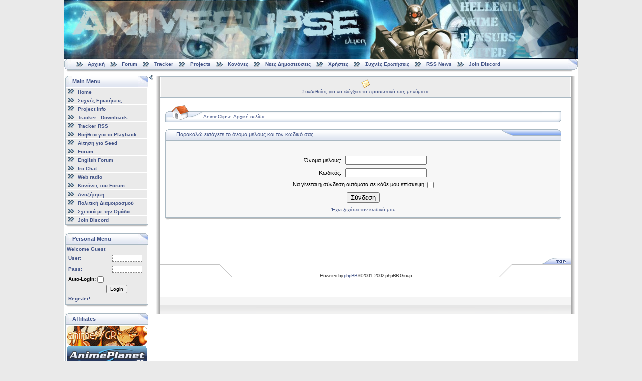

--- FILE ---
content_type: text/html; charset=UTF-8
request_url: http://www.animeclipse.com/phpbb2/login.php?redirect=posting.php&mode=quote&p=149197&sid=a4f785aba27bead1536bdfdb8ab7d146
body_size: 6202
content:
<!DOCTYPE html PUBLIC "-//W3C//DTD XHTML 1.0 Transitional//EN" "http://www.w3.org/TR/xhtml1/DTD/xhtml1-transitional.dtd"> 
<html xmlns="http://www.w3.org/1999/xhtml">

<!-- begin document head -->

<head>
	<meta http-equiv="content-type" content="text/html; charset=UTF-8" />
	<meta name="generator" content="MKPortal" />
	<meta http-equiv="Pragma" content="no-cache" />
	<meta content="no-cache" http-equiv="no-cache" />
	<meta http-equiv="Cache-Control" content="no-cache" />
	<link rel="shortcut icon" href="/favicon.ico" />
	<link rel="icon" href="/animated_favicon.gif" type="image/gif" />
	<link rel="alternate" type="application/rss+xml" title="AnimeClipse RSS News" href="/rss/rss.php" />
	
	<link href="/mkportal/templates/iOptional/style.css" rel="stylesheet" type="text/css" />
	

<meta http-equiv="Content-Type" content="text/html; charset=UTF-8" />
<meta http-equiv="Content-Style-Type" content="text/css" />

<style type="text/css">
<!--
-->
</style>


<link rel="top" href="./index.php?sid=3632efcdc9bc03f8c99eb60a7f887d50" title="AnimeClipse Αρχική σελίδα" />
<link rel="search" href="./search.php?sid=3632efcdc9bc03f8c99eb60a7f887d50" title="Αναζήτηση" />
<link rel="help" href="./faq.php?sid=3632efcdc9bc03f8c99eb60a7f887d50" title="Συχνές Ερωτήσεις" />
<link rel="author" href="./memberlist.php?sid=3632efcdc9bc03f8c99eb60a7f887d50" title="Κατάλογος Μελών" />


<title>AnimeClipse :: Σύνδεση</title>
<link rel="stylesheet" href="templates/iCGstation/iCGstation.css" type="text/css" />

<!-- /* Start Don't Spoil It! Mod */ //-->
<script language="JavaScript" type="text/javascript">
<!--
	var moving = false;
	var constVelocity = 5; // pixel per second

	function unveil_spoiler(id)
	{
	/*
		element = document.getElementById(id);
		if (element.style.display == 'none')
		{
			element.style.display = 'block';
		}
		else
		{
			element.style.display = 'none';
		}
	*/
		// Every second move constVelocity pixels
		// We don't care about the total time
		// We just want smooth animation

		// Check if we are in the middle of movement
		if(!moving)
		{
			// Get outer and inner elements
			outer = document.getElementById(id + "_outer");
			inner = document.getElementById(id + "_inner");
			// Show spoiler
			if (inner.style.display == 'none')
			{
				// Set the flag that the movement has started
				moving = true;
				// Ensure that outer element hides all the inner element
				outer.offsetHeight = 0;
				// Make inner element visible
				inner.style.display = 'block';
				// Get the total height of the inner element
				var myHeight = inner.offsetHeight;
				// Call the recursive function for the animation
				slide(id, 0, myHeight, constVelocity, 'down', 1);
				// Get the button element
				btn = document.getElementById(id + "_btn");
				// If the button was found
				if(btn)
				{
					// Change the button caption
					btn.innerHTML = "Απόκρυψη <b>Spoiler</b>"
				}
				// Set the flag that the movement has ended
				moving = false;
			}
			// Hide spoiler
			else
			{
				// Set the flag that the movement has started
				moving = true;
				// Get the total height of the inner element
				var myHeight = inner.offsetHeight;
				// Ensure that outer element hides all the inner element
				outer.offsetHeight = 0;
				// Call the recursive function for the animation
				slide(id, myHeight, myHeight, constVelocity, 'up', 1);
				// Get the button element
				btn = document.getElementById(id + "_btn");
				// If the button was found
				if(btn)
				{
					// Change the button caption
					btn.innerHTML = "Εμφάνιση <b>Spoiler</b>"
				}
				// Set the flag that the movement has ended
				moving = false;
			}
		}

		/*
		if(!moving)
		{
			timeToSlide = 100;
			stepTime = 5;
			outer = document.getElementById(id + "_outer");
			inner = document.getElementById(id + "_inner");
			//Show spoiler
			if (inner.style.display == 'none')
			{
				inner.style.display = 'block';
				var myHeight = inner.offsetHeight;
				pxPerLoop = myHeight/(timeToSlide/stepTime);
				outer.offsetHeight = 0;
				moving = true;
				slide(id, 0, myHeight, pxPerLoop, 'down', stepTime);
				btn = document.getElementById(id + "_btn");
				if(btn)
				{
					btn.innerHTML = "Απόκρυψη <b>Spoiler</b>"
				}
				moving = false;
			}
			//Hide spoiler
			else
			{
				var myHeight = inner.offsetHeight;
				pxPerLoop = myHeight/(timeToSlide/stepTime);
				outer.offsetHeight = 0;
				moving = true;
				slide(id, myHeight, myHeight, pxPerLoop, 'up', stepTime);
				btn = document.getElementById(id + "_btn");
				if(btn)
				{
					btn.innerHTML = "Εμφάνιση <b>Spoiler</b>"
				}
				moving = false;
			}
		}
		*/
	}

	function slide(id, offset, full, px, direction, stepTime)
	{
		outer = document.getElementById(id + "_outer");
		inner = document.getElementById(id + "_inner");
		if(direction == 'down')
		{
			if(offset < full)
			{
				outer.style.height = offset + "px";
				offset = offset + px;
				setTimeout((function(){slide(id, offset, full, px, 'down');}), stepTime);
			}
			else
			{
				outer.style.height = full + "px";
				outer.style.height = "auto"; //Can be usefull in updated divs otherwise
				//just use full+"px"
			}
		}
		else if(direction == 'up'){
			if(offset > 0)
			{
				outer.style.height = offset + "px";
				offset = offset - px;
				setTimeout((function(){slide(id, offset, full, px, 'up');}), stepTime);
			}
			else
			{
				inner.style.display = "none";
				outer.style.height = 0 + "px";
			}
		}
	}
//-->
</script>
<!-- /* End Don't Spoil It! Mod */ //-->


	<script type="text/javascript" src="/mkportal/templates/iOptional/mkp.js"></script>
	
</head>

<body onload="javascript:GetPos()">

<!-- end document head -->
		

		<!-- begin open main table -->

		<div id="mkwrapper" style="width: 100%;">
			<table class="tabmain" style="min-width: 1005px;width: 80%;max-width: 1260px;margin: auto;border: 0px" align="center" border="0" cellpadding="0" cellspacing="0">
				<tr>
					<td width="100%" align="center">
						<table border="0" width="100%" cellpadding="0" cellspacing="0">

		<!-- end open main table -->

		

	<!-- begin logostrip -->
	  
		<tr>
			<td id="mklogostrip" width="100%">
				<a href="//www.animeclipse.com/index.php">
					<img src="//www.animeclipse.com/images/banner/banner064.jpg" border="0" alt="" style="width: 100%; max-width: 1260px; min-width: 1005px;" />
				</a>
			</td>
		</tr>
		
	<!-- end logostrip -->

		

	<!-- begin linkbar -->

		<tr>
			<td>
				<table width="100%" align="center" cellspacing="0" cellpadding="2" border="0">
					<tr>
						<td class="tdmenblock" width="10px">
							<img src="/mkportal/templates/iOptional/images/m_sx2.png" class="tdmenblock" style="vertical-align: middle;" alt="" border="0">
						</td>
						<td class="navigatore" style="text-align: left;background-image: url('/mkportal/templates/iOptional/images/m_sf2.png');vertical-align: middle;">		  
							
<!-- begin link template -->

		&nbsp;
		<img src="/mkportal/templates/iOptional/images/atb_home.gif" border="0" style="vertical-align: middle;" alt="" />
		&nbsp;
		<a class="uno" href='//www.animeclipse.com/index.php' >Αρχική</a>

<!-- end link template -->

<!-- begin link template -->

		&nbsp;
		<img src="/mkportal/templates/iOptional/images/atb_home.gif" border="0" style="vertical-align: middle;" alt="" />
		&nbsp;
		<a class="uno" href='//www.animeclipse.com/phpbb2/index.php' >Forum</a>

<!-- end link template -->

<!-- begin link template -->

		&nbsp;
		<img src="/mkportal/templates/iOptional/images/atb_home.gif" border="0" style="vertical-align: middle;" alt="" />
		&nbsp;
		<a class="uno" href='//www.animeclipse.com/index.php?ind=btitracker' >Tracker</a>

<!-- end link template -->

<!-- begin link template -->

		&nbsp;
		<img src="/mkportal/templates/iOptional/images/atb_home.gif" border="0" style="vertical-align: middle;" alt="" />
		&nbsp;
		<a class="uno" href='//www.animeclipse.com/index.php?ind=projects' >Projects</a>

<!-- end link template -->

<!-- begin link template -->

		&nbsp;
		<img src="/mkportal/templates/iOptional/images/atb_home.gif" border="0" style="vertical-align: middle;" alt="" />
		&nbsp;
		<a class="uno" href='../phpbb2/viewtopic.php?t=1174' >Κανόνες</a>

<!-- end link template -->

<!-- begin link template -->

		&nbsp;
		<img src="/mkportal/templates/iOptional/images/atb_home.gif" border="0" style="vertical-align: middle;" alt="" />
		&nbsp;
		<a class="uno" href='../phpbb2/search.php?search_id=newposts' >Νέες Δημοσιεύσεις</a>

<!-- end link template -->

<!-- begin link template -->

		&nbsp;
		<img src="/mkportal/templates/iOptional/images/atb_home.gif" border="0" style="vertical-align: middle;" alt="" />
		&nbsp;
		<a class="uno" href='../phpbb2/memberlist.php' >Χρήστες</a>

<!-- end link template -->

<!-- begin link template -->

		&nbsp;
		<img src="/mkportal/templates/iOptional/images/atb_home.gif" border="0" style="vertical-align: middle;" alt="" />
		&nbsp;
		<a class="uno" href='../phpbb2/faq.php' >Συχνές Ερωτήσεις </a>

<!-- end link template -->

<!-- begin link template -->

		&nbsp;
		<img src="/mkportal/templates/iOptional/images/atb_home.gif" border="0" style="vertical-align: middle;" alt="" />
		&nbsp;
		<a class="uno" href='../rss/rss.php' target="_blank">RSS News</a>

<!-- end link template -->

<!-- begin link template -->

		&nbsp;
		<img src="/mkportal/templates/iOptional/images/atb_media.gif" border="0" style="vertical-align: middle;" alt="" />
		&nbsp;
		<a class="uno" href='https://discord.gg/VU6UScPPCU' target="_blank">Join Discord</a>

<!-- end link template -->

						</td>
						<td class="tdmenblock" width="22px">
							<img src="/mkportal/templates/iOptional/images/m_dx2.png" class="tdmenblock" style="vertical-align: middle;" alt="" border="0">
						</td>					
					</tr>
					<tr>
						<td class="tdmenblock" align="right" valign="top" width="10px">
							<img src="/mkportal/templates/iOptional/images/m_sx2.gif" class="tdmenblock" alt="">
						</td>
						<td class="tdmenblock" style="background-image: url(&quot;/mkportal/templates/iOptional/images/m_sf2.gif&quot;);" width="100%">
							<img src="/mkportal/templates/iOptional/images/m_sf2.gif" class="tdmenblock" alt="" border="0">
						</td>
						<td class="tdmenblock" width="10px">
							<img src="/mkportal/templates/iOptional/images/m_dx2.gif" class="tdmenblock" alt="">
						</td>
					</tr>				
				</table>
			</td>
		</tr>

	<!-- end linkbar -->

		

		<!-- begin horizontal spacer -->

		<!-- separatore orizzontale 
			
			<tr align="center">
				<td class="trattini">
					<img src="/mkportal/templates/iOptional/images/punto_or.gif" width="1" height="1" alt="" />
				</td>
			</tr> -->

		<!-- end horizontal spacer -->

		

		<!-- begin open portal body -->

			<tr align="center">
				<td width="100%">
					<table border="0" width="100%" cellspacing="0" cellpadding="0">
						<tr>

		<!-- end open portal body -->
				  
		

		<!-- begin left column -->

				<td id="menusx" valign="top" align="left">
					<div id="menucontents" style="">
						<table cellpadding="0" cellspacing="2" border="0" style="width: 140px;">
							
<!-- begin block template -->

			<tr>
				<td valign="top">
					<table border="0" width="100%" cellpadding="0" cellspacing="0">
						<tr>
							<td>
								<table border="0" cellpadding="0" cellspacing="0" width="100%">
									<tr>
										<td class="tdmenblock" width="22px">
											<img src="/mkportal/templates/iOptional/images/m_sx.gif" border="0" class="tdmenblock" alt="" />
										</td>
										<td class="sottotitolo" width="100%" style="background-image: url('/mkportal/templates/iOptional/images/m_sf.gif')" valign="middle" nowrap="nowrap">
											Main Menu
										</td>
										<td class="tdmenblock" width="22px">
											<img src="/mkportal/templates/iOptional/images/m_dx.gif" border="0" class="tdmenblock" alt="" />
										</td>
									</tr>
								</table>
							</td>
						</tr>
						<tr>
							<td class="tablemenu" width="100%">
								<table border="0" width="100%" cellpadding="1" cellspacing="1">
									
		      		<tr>
						<td width="100%" class="tdblock">
							<img src="/mkportal/templates/iOptional/images/atb_home.gif" align="left" alt="" />
							&nbsp;
							<a class="uno" href="../index.php"  >
								Home
							</a>
						</td>
					</tr>
			
		      		<tr>
						<td width="100%" class="tdblock">
							<img src="/mkportal/templates/iOptional/images/atb_home.gif" align="left" alt="" />
							&nbsp;
							<a class="uno" href="../phpbb2/viewtopic.php?t=2848"  >
								Συχνές Ερωτήσεις
							</a>
						</td>
					</tr>
			
		      		<tr>
						<td width="100%" class="tdblock">
							<img src="/mkportal/templates/iOptional/images/atb_home.gif" align="left" alt="" />
							&nbsp;
							<a class="uno" href="../index.php?ind=projects"  >
								Project Info
							</a>
						</td>
					</tr>
			
		      		<tr>
						<td width="100%" class="tdblock">
							<img src="/mkportal/templates/iOptional/images/atb_home.gif" align="left" alt="" />
							&nbsp;
							<a class="uno" href="../index.php?ind=btitracker"  >
								Tracker - Downloads
							</a>
						</td>
					</tr>
			
		      		<tr>
						<td width="100%" class="tdblock">
							<img src="/mkportal/templates/iOptional/images/atb_home.gif" align="left" alt="" />
							&nbsp;
							<a class="uno" href="../phpbb2/viewtopic.php?t=4592"  >
								Tracker RSS
							</a>
						</td>
					</tr>
			
		      		<tr>
						<td width="100%" class="tdblock">
							<img src="/mkportal/templates/iOptional/images/atb_home.gif" align="left" alt="" />
							&nbsp;
							<a class="uno" href="../phpbb2/viewtopic.php?t=2158"  >
								Βοήθεια για το Playback
							</a>
						</td>
					</tr>
			
		      		<tr>
						<td width="100%" class="tdblock">
							<img src="/mkportal/templates/iOptional/images/atb_home.gif" align="left" alt="" />
							&nbsp;
							<a class="uno" href="../phpbb2/viewtopic.php?t=1287"  >
								Αίτηση για Seed
							</a>
						</td>
					</tr>
			
		      		<tr>
						<td width="100%" class="tdblock">
							<img src="/mkportal/templates/iOptional/images/atb_home.gif" align="left" alt="" />
							&nbsp;
							<a class="uno" href="//www.animeclipse.com/phpbb2/index.php"  >
								Forum
							</a>
						</td>
					</tr>
			
		      		<tr>
						<td width="100%" class="tdblock">
							<img src="/mkportal/templates/iOptional/images/atb_home.gif" align="left" alt="" />
							&nbsp;
							<a class="uno" href="//www.animeclipse.com/phpbb2/index.php?c=5"  >
								English Forum
							</a>
						</td>
					</tr>
			
		      		<tr>
						<td width="100%" class="tdblock">
							<img src="/mkportal/templates/iOptional/images/atb_home.gif" align="left" alt="" />
							&nbsp;
							<a class="uno" href="irc://irc.rizon.net/animeclipse"  >
								Irc Chat
							</a>
						</td>
					</tr>
			
		      		<tr>
						<td width="100%" class="tdblock">
							<img src="/mkportal/templates/iOptional/images/atb_home.gif" align="left" alt="" />
							&nbsp;
							<a class="uno" href="../phpbb2/viewtopic.php?t=3314"  >
								Web radio
							</a>
						</td>
					</tr>
			
		      		<tr>
						<td width="100%" class="tdblock">
							<img src="/mkportal/templates/iOptional/images/atb_home.gif" align="left" alt="" />
							&nbsp;
							<a class="uno" href="../phpbb2/viewtopic.php?t=1174"  >
								Κανόνες του Forum
							</a>
						</td>
					</tr>
			
		      		<tr>
						<td width="100%" class="tdblock">
							<img src="/mkportal/templates/iOptional/images/atb_home.gif" align="left" alt="" />
							&nbsp;
							<a class="uno" href="../phpbb2/search.php"  >
								Αναζήτηση
							</a>
						</td>
					</tr>
			
		      		<tr>
						<td width="100%" class="tdblock">
							<img src="/mkportal/templates/iOptional/images/atb_home.gif" align="left" alt="" />
							&nbsp;
							<a class="uno" href="../phpbb2/viewtopic.php?t=5405"  >
								Πολιτική Διαμοιρασμού
							</a>
						</td>
					</tr>
			
		      		<tr>
						<td width="100%" class="tdblock">
							<img src="/mkportal/templates/iOptional/images/atb_home.gif" align="left" alt="" />
							&nbsp;
							<a class="uno" href="../index.php?pid=33"  >
								Σχετικά με την Ομάδα
							</a>
						</td>
					</tr>
			
		      		<tr>
						<td width="100%" class="tdblock">
							<img src="/mkportal/templates/iOptional/images/atb_home.gif" align="left" alt="" />
							&nbsp;
							<a class="uno" href="https://discord.gg/VU6UScPPCU" target="_blank" >
								Join Discord
							</a>
						</td>
					</tr>
			
								</table>
							</td>
						</tr>
						<tr>
							<td>
								<table border="0" cellpadding="0" cellspacing="0" width="100%">
									<tr>
										<td class="tdmenblock" width="10px" align="right" valign="top">
											<img src="/mkportal/templates/iOptional/images/m_sx2.gif" class="tdmenblock" alt="" />
										</td>
										<td class="tdmenblock" width="100%" style="background-image: url('/mkportal/templates/iOptional/images/m_sf2.gif')">
											<img src="/mkportal/templates/iOptional/images/m_sf2.gif" border="0" class="tdmenblock" alt="" />
										</td>
										<td class="tdmenblock" width="10px">
											<img src="/mkportal/templates/iOptional/images/m_dx2.gif" class="tdmenblock" alt="" />
										</td>
									</tr>
								</table>
							</td>
						</tr>
					</table>
				</td>
			</tr>
			<tr>
				<td class="tdspacer">
					&nbsp;
				</td>
			</tr>

<!-- end block template -->		    

<!-- begin block template -->

			<tr>
				<td valign="top">
					<table border="0" width="100%" cellpadding="0" cellspacing="0">
						<tr>
							<td>
								<table border="0" cellpadding="0" cellspacing="0" width="100%">
									<tr>
										<td class="tdmenblock" width="22px">
											<img src="/mkportal/templates/iOptional/images/m_sx.gif" border="0" class="tdmenblock" alt="" />
										</td>
										<td class="sottotitolo" width="100%" style="background-image: url('/mkportal/templates/iOptional/images/m_sf.gif')" valign="middle" nowrap="nowrap">
											Personal Menu
										</td>
										<td class="tdmenblock" width="22px">
											<img src="/mkportal/templates/iOptional/images/m_dx.gif" border="0" class="tdmenblock" alt="" />
										</td>
									</tr>
								</table>
							</td>
						</tr>
						<tr>
							<td class="tablemenu" width="100%">
								<table border="0" width="100%" cellpadding="1" cellspacing="1">
									
					<tr>
						<td class="tdblock">
							Welcome Guest<br />
							<form method="post" action="//www.animeclipse.com/phpbb2/login.php?login=true&amp;sid=3632efcdc9bc03f8c99eb60a7f887d50" >
								<table>
									<tr>
										<td width="40%" align="left" class="tdblock">
											<b>User:</b>
										</td>
										<td width="60%" align="right" class="tdblock">
											<input class="mkblkinput" type="text" name="username" size="10" />
										</td>
									</tr>
									<tr>
										<td width="40%" align="left" class="tdblock">
											<b>Pass:</b>
										</td>
										<td width="60%" align="right" class="tdblock">
											<input class="mkblkinput" type="password" name="password" size="10" />
										</td>
									</tr>
									
					<tr>
						<td width="100%" colspan="2" align="left" class="tdglobal">
							<b>Auto-Login:</b>
							<input type="checkbox" name="autologin" />
						</td>
						<td>
							<input type="hidden" name="redirect" value="portalhome" />
						</td>
					</tr>
									<tr>
										<td width="50%" align="left" class="tdblock"></td>
										<td width="50%" class="tdblock">
											<button style="font-size: 10px; font-family: Verdana,Arial,Helvetica,sans-serif;" type="submit" value="submit" name="submit">
												Login
											</button>
										</td>
									</tr>
									<tr>
										<td width="100%" colspan="2" align="left" class="tdblock">
											<a class="uno" href="//www.animeclipse.com/phpbb2/profile.php?mode=register">
												Register!
											</a>
										</td>
									</tr>
									
								</table>
							</form>
						</td>
					</tr>
			
								</table>
							</td>
						</tr>
						<tr>
							<td>
								<table border="0" cellpadding="0" cellspacing="0" width="100%">
									<tr>
										<td class="tdmenblock" width="10px" align="right" valign="top">
											<img src="/mkportal/templates/iOptional/images/m_sx2.gif" class="tdmenblock" alt="" />
										</td>
										<td class="tdmenblock" width="100%" style="background-image: url('/mkportal/templates/iOptional/images/m_sf2.gif')">
											<img src="/mkportal/templates/iOptional/images/m_sf2.gif" border="0" class="tdmenblock" alt="" />
										</td>
										<td class="tdmenblock" width="10px">
											<img src="/mkportal/templates/iOptional/images/m_dx2.gif" class="tdmenblock" alt="" />
										</td>
									</tr>
								</table>
							</td>
						</tr>
					</table>
				</td>
			</tr>
			<tr>
				<td class="tdspacer">
					&nbsp;
				</td>
			</tr>

<!-- end block template -->		    

<!-- begin block template -->

			<tr>
				<td valign="top">
					<table border="0" width="100%" cellpadding="0" cellspacing="0">
						<tr>
							<td>
								<table border="0" cellpadding="0" cellspacing="0" width="100%">
									<tr>
										<td class="tdmenblock" width="22px">
											<img src="/mkportal/templates/iOptional/images/m_sx.gif" border="0" class="tdmenblock" alt="" />
										</td>
										<td class="sottotitolo" width="100%" style="background-image: url('/mkportal/templates/iOptional/images/m_sf.gif')" valign="middle" nowrap="nowrap">
											Affiliates
										</td>
										<td class="tdmenblock" width="22px">
											<img src="/mkportal/templates/iOptional/images/m_dx.gif" border="0" class="tdmenblock" alt="" />
										</td>
									</tr>
								</table>
							</td>
						</tr>
						<tr>
							<td class="tablemenu" width="100%">
								<table border="0" width="100%" cellpadding="1" cellspacing="1">
									
				<tr>
					<td>

						<div class="affiliates">
							<a target="_blank" href="http://www.anime.gr">
								<img src="/images/animegr.png" alt=".aNiMe//GR" 
								title=".aNiMe//GR" border="0" height="40" width="160" />
							</a>
						</div>
						<div class="affiliates">
							<a target="_blank" href="http://www.animeplanet.gr/?hit=animeclipse">
								<img src="/images/animeplanet.gif" alt="AnimePlanet.gr" 
								title="AnimePlanet.gr" border="0" height="40" width="160" />
							</a>
						</div>
						<div class="affiliates">
							<a target="_blank" href="http://www.anime-greek.com">
								<img src="/images/animegreek.jpg" alt="Anime-Greek" 
								title="Anime-Greek" border="0" height="40" width="160" />
							</a>
						</div>
						<div class="affiliates">
							<a target="_blank" href="https://greekotakuteam.wordpress.com/">
								<img src="/images/greekotakuteam.png" alt="Greek Otaku Team" 
								title="Greek Otaku Team" border="0" height="40" width="160" />
							</a>
						</div>
					</td>
				</tr>
								</table>
							</td>
						</tr>
						<tr>
							<td>
								<table border="0" cellpadding="0" cellspacing="0" width="100%">
									<tr>
										<td class="tdmenblock" width="10px" align="right" valign="top">
											<img src="/mkportal/templates/iOptional/images/m_sx2.gif" class="tdmenblock" alt="" />
										</td>
										<td class="tdmenblock" width="100%" style="background-image: url('/mkportal/templates/iOptional/images/m_sf2.gif')">
											<img src="/mkportal/templates/iOptional/images/m_sf2.gif" border="0" class="tdmenblock" alt="" />
										</td>
										<td class="tdmenblock" width="10px">
											<img src="/mkportal/templates/iOptional/images/m_dx2.gif" class="tdmenblock" alt="" />
										</td>
									</tr>
								</table>
							</td>
						</tr>
					</table>
				</td>
			</tr>
			<tr>
				<td class="tdspacer">
					&nbsp;
				</td>
			</tr>

<!-- end block template -->		    

<!-- begin block template -->

			<tr>
				<td valign="top">
					<table border="0" width="100%" cellpadding="0" cellspacing="0">
						<tr>
							<td>
								<table border="0" cellpadding="0" cellspacing="0" width="100%">
									<tr>
										<td class="tdmenblock" width="22px">
											<img src="/mkportal/templates/iOptional/images/m_sx.gif" border="0" class="tdmenblock" alt="" />
										</td>
										<td class="sottotitolo" width="100%" style="background-image: url('/mkportal/templates/iOptional/images/m_sf.gif')" valign="middle" nowrap="nowrap">
											Greek Fansubs
										</td>
										<td class="tdmenblock" width="22px">
											<img src="/mkportal/templates/iOptional/images/m_dx.gif" border="0" class="tdmenblock" alt="" />
										</td>
									</tr>
								</table>
							</td>
						</tr>
						<tr>
							<td class="tablemenu" width="100%">
								<table border="0" width="100%" cellpadding="1" cellspacing="1">
									
				<tr>
					<td>

						<div class="affiliates">
							<a target="_blank" href="http://www.jokerfansubs.com">
								<img src="/images/various/jokerfansubs.png" alt="Joker Fansubs" 
								title="Joker Fansubs" border="0" height="40" width="160" />
							</a>
						</div>
						<div class="affiliates">
							<a target="_blank" href="http://www.sickfansubs.com">
								<img src="/images/various/sickfansubsbanner.png" alt="Sick Fansubs" 
								title="Sick Fansubs" border="0" height="40" width="160" />
							</a>
						</div>
						<div class="affiliates">
							<a target="_blank" href="http://taka-greece.blogspot.com">
								<img src="/images/various/takagr.jpg" alt="Taka-Greece" 
								title="Taka-Greece" border="0" height="40" width="160" />
							</a>
						</div>
						<div class="affiliates">
							<a target="_blank" href="http://www.tzatziki-fansubs.com">
								<img src="/images/various/tzatziki.jpg" alt="Tzatziki Fansubs" 
								title="Tzatziki Fansubs" border="0" height="40" width="160" />
							</a>
						</div>
						<div class="affiliates">
							<a target="_blank" href="http://seikisubs.blogspot.com">
								<img src="/images/various/seiki.png" alt="Seiki Subs" 
								title="Seiki Subs" border="0" height="40" width="160" />
							</a>
						</div>
						<div class="affiliates">
							<a target="_blank" href="http://madaomon.blogspot.com">
								<img src="/images/various/madaomon.png" alt="Madaomon Fansubs" 
								title="Madaomon Fansubs" border="0" height="40" width="160" />
							</a>
						</div>
						<div class="affiliates">
							<a target="_blank" href="http://xrosheartfansubs.forumgreek.com">
								<img src="/images/various/xhfs.jpg" alt="Xros Heart Fansubs" 
								title="Xros Heart Fansubs" border="0" height="40" width="160" />
							</a>
						</div>
						<div class="affiliates">
							<a target="_blank" href="http://gdts.darkbb.com">
								<img src="/images/various/gdts.jpg" alt="Gold Demon Touch Fansubs" 
								title="Gold Demon Touch Fansubs" border="0" height="40" width="160" />
							</a>
						</div>
						<div class="affiliates">
							<a target="_blank" href="https://animeworldgreeksubs.com">
								<img src="/images/various/awgs.jpg" alt="Anime World Greek Subs" 
								title="Anime World Greek Subs" border="0" height="40" width="160" />
							</a>
						</div>
						<div class="affiliates">
							<a target="_blank" href="http://greek-nakama.com">
								<img src="/images/various/Greek_Nakama_Banner_v5.png" alt="Greek Nakama Fansubs" 
								title="Greek Nakama Fansubs" border="0" height="40" width="160" />
							</a>
						</div>
						<div class="affiliates">
							<a target="_blank" href="http://animeteach.forumieren.com">
								<img src="/images/various/animeteach.jpg" alt="Animeteach Fansubs" 
								title="Animeteach Fansubs" border="0" height="40" width="160" />
							</a>
						</div>
						<div class="affiliates">
							<a target="_blank" href="http://greeklionsubs.blogspot.gr">
								<img src="/images/various/greeklionsubs.jpg" alt="Greek Lion Subs" 
								title="Greek Lion Subs" border="0" height="40" width="160" />
							</a>
						</div>
						<div class="affiliates">
							<a target="_blank" href="http://weeders.forumgreek.com">
								<img src="/images/various/weeders.png" alt="Weeders Subs" 
								title="Weeders Subs" border="0" height="40" width="160" />
							</a>
						</div>
						<div class="affiliates">
							<a target="_blank" href="http://www.animeclipse.com/phpbb2/viewtopic.php?t=5943">
								<img src="/images/various/bloodmoondragon.jpg" alt="Blood Moon Dragon" 
								title="Blood Moon Dragon" border="0" height="40" width="160" />
							</a>
						</div>
						<div class="affiliates">
							<a target="_blank" href="http://animestate.forumgreek.com">
								<img src="/images/various/animes16.jpg" alt="AnimeState Fansubs" 
								title="AnimeState Fansubs" border="0" height="40" width="160" />
							</a>
						</div>
						<div class="affiliates">
							<a target="_blank" href="http://karamilkofansubs.forumgreek.com">
								<img src="/images/various/karamilkofansubs.jpg" alt="Καραmilko Fansubs" 
								title="Καραmilko Fansubs" border="0" height="40" width="160" />
							</a>
						</div>
						<div class="affiliates">
							<a target="_blank" href="http://sakuragreekfansubs.forumgreek.com">
								<img src="/images/various/sakurafansubs.jpg" alt="Sakura Fansubs" 
								title="Sakura Fansubs" border="0" height="40" width="160" />
							</a>
						</div>
					</td>
				</tr>
								</table>
							</td>
						</tr>
						<tr>
							<td>
								<table border="0" cellpadding="0" cellspacing="0" width="100%">
									<tr>
										<td class="tdmenblock" width="10px" align="right" valign="top">
											<img src="/mkportal/templates/iOptional/images/m_sx2.gif" class="tdmenblock" alt="" />
										</td>
										<td class="tdmenblock" width="100%" style="background-image: url('/mkportal/templates/iOptional/images/m_sf2.gif')">
											<img src="/mkportal/templates/iOptional/images/m_sf2.gif" border="0" class="tdmenblock" alt="" />
										</td>
										<td class="tdmenblock" width="10px">
											<img src="/mkportal/templates/iOptional/images/m_dx2.gif" class="tdmenblock" alt="" />
										</td>
									</tr>
								</table>
							</td>
						</tr>
					</table>
				</td>
			</tr>
			<tr>
				<td class="tdspacer">
					&nbsp;
				</td>
			</tr>

<!-- end block template -->		    

						</table>
					</div>
				</td>

		<!-- end left column -->

		

		<!-- begin column spacer -->	
				<td class="vspacer" width="0%" align="left" style="background-image: url('/mkportal/templates/iOptional/images/punto_vert.gif');vertical-align: top;">
					<div id="show_column_s" style="">
						<div style="text-align:right;">
							<a href="javascript:ColumnClose('menusx');MemoPos('MKmenusx', '1');">
								<img src="/mkportal/templates/iOptional/images/f_l.gif" border="0" alt="" />
							</a>
						</div>
					</div>
					
					<div id="hide_column_s" style="display:none">
						<div style="text-align:right;">
							<a href="javascript:ColumnOpen('menusx');MemoPos('MKmenusx', '0');">
								<img src="/mkportal/templates/iOptional/images/f_r.gif" border="0"  alt="" />
							</a>
						</div>
					</div>
					<!-- <img src="/mkportal/templates/iOptional/images/punto_vert.gif" width="6" height="3" alt="" /> -->
				</td>

		<!-- end column spacer -->

		

		<!-- begin center column -->

				<td valign="top" align="left" width="100%">
					<table cellpadding="0" cellspacing="3" border="0" width="100%">
						<tr><td valign="top" align="left">



<a name="top"></a>
<table width="100%" cellpadding="0" cellspacing="0" border="0" align="center">
	<tr>
		<td style="width: 10px;" nowrap="nowrap" class="lefttd">
			<img width="10px" alt="" src="images/spacer.gif" />
		</td>
		<td width="100%">
			<table width="100%" cellpadding="0" cellspacing="1" border="0" class="forumline">
				<tr>
					<!-- Registration Stopper -->



					<td class="row2" width="160" nowrap="nowrap" align="center">
						<img src="templates/iCGstation/images/icon/icon_pm.gif" border="0" alt="Συνδεθείτε, για να ελέγξετε τα προσωπικά σας μηνύματα" align="middle" />
						<br />
						<a href="privmsg.php?folder=inbox&amp;sid=3632efcdc9bc03f8c99eb60a7f887d50" class="mainmenu">Συνδεθείτε, για να ελέγξετε τα προσωπικά σας μηνύματα</a>
					</td>
				</tr>
			</table>

			<!--
			<table width="100%" cellspacing="0" cellpadding="0" border="0">
				<tr>
					<td width="100%" valign="middle">

						Remove left
						<a href="index.php?sid=3632efcdc9bc03f8c99eb60a7f887d50">
						<img src="templates/iCGstation/images/banner.jpg" border="0" />
						</a>
						and right to replace banner

					</td>
				</tr>
				<tr>
					<td width="100%" class="navpic">
						&nbsp;&nbsp;
						<span class="maintitle">AnimeClipse</span>
						<span class="maintitle">&nbsp;-&nbsp;Hellenic Anime Fansubs Forum</span>
					</td>
				</tr>
			</table>
			-->

			<table width="100%" cellspacing="10" cellpadding="0" border="0">
				<tr>
					<td align="center" width="100%" valign="middle">

<form action="login.php?sid=3632efcdc9bc03f8c99eb60a7f887d50" method="post" target="_top">


<table border="0" cellpadding="0" cellspacing="0" class="tbn">
<tr>
<td class="tbnl" rowspan="3"><img src="images/spacer.gif" alt="" width="76" height="39" /></td>
<td height="17"></td>
<td height="17"></td>
</tr>
<td class="tbnbot"><span class="nav"><a href="index.php?sid=3632efcdc9bc03f8c99eb60a7f887d50" class="nav">AnimeClipse Αρχική σελίδα</a></span></td>
<td class="tbnr"><img src="images/spacer.gif" alt="" width="39" height="22" /></td>
</tr>
</table>
<br />

<table border="0" cellpadding="0" cellspacing="0" class="tbt"><tr><td class="tbtl"><img src="images/spacer.gif" alt="" width="22" height="22" /></td><td class="tbtbot">Παρακαλώ εισάγετε το όνομα μέλους και τον κωδικό σας<img src="images/spacer.gif" alt="" width="8" height="22" align="absmiddle" /></td><td class="tbtr"><img src="images/spacer.gif" alt="" width="124" height="22" /></td></tr></table>
<table width="100%" cellpadding="4" cellspacing="1" border="0" class="forumline" align="center">
  <tr>
	<td class="row1"><table border="0" cellpadding="3" cellspacing="1" width="100%">
		  <tr>
			<td colspan="2" align="center">&nbsp;</td>
		  </tr>
		  <tr>
			<td width="45%" align="right"><span class="gen">Όνομα μέλους:</span></td>
			<td>
			  <input type="text" name="username" size="25" maxlength="40" value="" />
			</td>
		  </tr>
		  <tr>
			<td align="right"><span class="gen">Κωδικός:</span></td>
			<td>
			  <input type="password" name="password" size="25" maxlength="32" />
			</td>
		  </tr>
		  <tr align="center">
			<td colspan="2"><span class="gen">Να γίνεται η σύνδεση αυτόματα σε κάθε μου επίσκεψη: <input type="checkbox" name="autologin" /></span></td>
		  </tr>
		  <tr align="center">
			<td colspan="2"><input type="hidden" name="redirect" value="posting.php?mode=quote&p=149197" /><button type="submit" name="login" class="mainoption" value="login" >Σύνδεση</button></td>
		  </tr>
		  <tr align="center">
			<td colspan="2"><span class="gensmall"><a href="profile.php?mode=sendpassword&amp;sid=3632efcdc9bc03f8c99eb60a7f887d50" class="gensmall">Έχω ξεχάσει τον κωδικό μου</a></span></td>
		  </tr>
		</table></td>
  </tr>
</table>
<table border="0" cellpadding="0" cellspacing="0" class="tbl"><tr><td class="tbll"><img src="images/spacer.gif" alt="" width="8" height="4" /></td><td class="tblbot"><img src="images/spacer.gif" alt="" width="8" height="4" /></td><td class="tblr"><img src="images/spacer.gif" alt="" width="8" height="4" /></td></tr></table>

</form>

					</td>
				</tr>
				<tr>
					<td bgcolor="#FFFFFF" colspan="2" align="center" width="100%" valign="middle">
						<div align="center">
							<span class="copyright">
								<br />
								<br />
								<br />
								<br />
								
							</span>
						</div>
					</td>
				</tr>
			</table>
			<table width="100%" cellpadding="0" cellspacing="0" border="0">
				<tr>
					<td align="right">
						<a href="#top">
							<img src="templates/iCGstation/images/top.gif" border="0" alt="" />
						</a>
					</td>
				</tr>
			</table>
			<table width="100%" cellpadding="0" cellspacing="0" border="0">
				<tr>
					<td>
						<img src="templates/iCGstation/images/bt_left.gif" border="0" alt="" />
					</td>
					<td width="100%" class="indexbom" valign="bottom" align="center">
						<span class="copyright">
							Powered by <a href="http://www.phpbb.com/" target="_phpbb" class="copyright">phpBB</a>  &copy; 2001, 2002 phpBB Group<br />
							<br /><br /><br /><br /><br />
						</span>
					</td>
					<td>
						<img src="templates/iCGstation/images/bt_right.gif" border="0" alt="" />
					</td>
				</tr>
			</table>
		</td>
		<td width="10" nowrap="nowrap" class="righttd"><img width="10px" alt="" src="images/spacer.gif" /></td>
	</tr>
</table>



</td></tr>
					</table>
				</td>

		<!-- end center column -->
				
		

		<!-- begin close portal body -->

						</tr>
					</table>
				</td>
			</tr>
			
		<!-- end close portal body -->

		

		<!-- begin close main table -->

						</table>
					</td>
				</tr>
			</table>
		</div>

		<!-- end close main table -->

		
<!-- begin footer -->
<!-- you can add your credits here  -->

<!-- end footer -->
	<p align="center"><img src="/mkportal/templates/iOptional/images/loghino.gif" alt="" /><br /><span style="font-size: 10px;"><b><a style="text-decoration: none;" href="http://www.mkportal.it/" target="_blank">MKPortal</a> M1.1 Rc1</b> &copy;2003-2005 All rights reserved</span><br /><span style="font-size: 10px;">Page generated in 0.01963 seconds with 5 queries</span></p>

</body>
</html>

<!-- end footer -->
